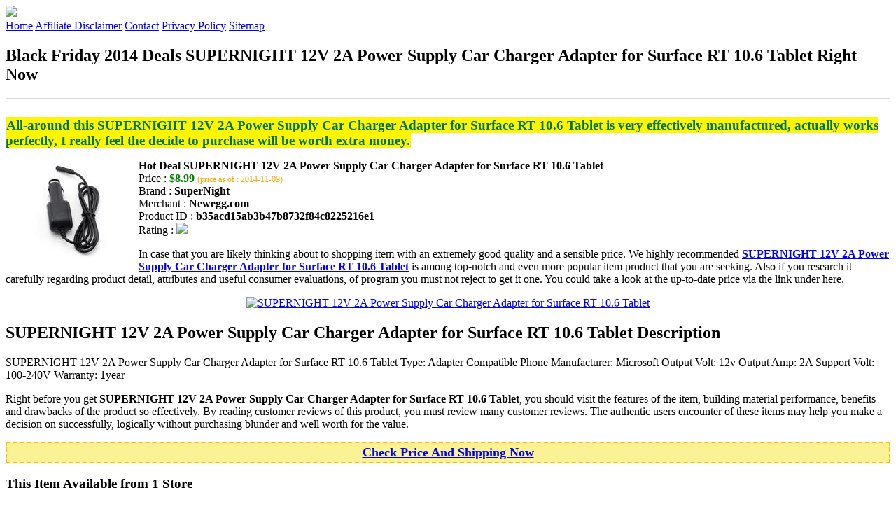

--- FILE ---
content_type: text/html
request_url: http://blackfridaydeal2014.s3-website-us-west-2.amazonaws.com/supernight-12v-2a-power-supply-car-charger-adapter-for-surface-rt-10-6-tablet.html
body_size: 15405
content:
<!DOCTYPE HTML>
<!--
	Royale: A responsive HTML5 website template by HTML5Templates.com
	Released for free under the Creative Commons Attribution 3.0 license (html5templates.com/license)
	Visit http://html5templates.com for more great templates or follow us on Twitter @HTML5T
-->
<html>
<head>
<title>Black Friday 2014 Deals SUPERNIGHT 12V 2A Power Supply Car Charger Adapter for Surface RT 10.6 Tablet Right Now</title>
<meta http-equiv="content-type" content="text/html; charset=utf-8" />
<meta name="description" content="All-around this SUPERNIGHT 12V 2A Power Supply Car Charger Adapter for Surface RT 10.6 Tablet is very effectively manufactured actually works perfectly I really feel the decide to purchase will be worth extra money." />
<meta name="keywords" content="SUPERNIGHT 12V 2A Power Supply Car Charger Adapter for Surface RT 10.6 Tablet" />
<noscript>
<link rel="stylesheet" href="https://googledrive.com/host/0B_Z3z0fBNIaRSXdnb09YV0xheHM/css/5grid/core.css" />
<link rel="stylesheet" href="https://googledrive.com/host/0B_Z3z0fBNIaRSXdnb09YV0xheHM/css/5grid/core-desktop.css" />
<link rel="stylesheet" href="https://googledrive.com/host/0B_Z3z0fBNIaRSXdnb09YV0xheHM/css/5grid/core-1200px.css" />
<link rel="stylesheet" href="https://googledrive.com/host/0B_Z3z0fBNIaRSXdnb09YV0xheHM/css/5grid/core-noscript.css" />
<link rel="stylesheet" href="https://googledrive.com/host/0B_Z3z0fBNIaRSXdnb09YV0xheHM/css/style.css" />
<link rel="stylesheet" href="https://googledrive.com/host/0B_Z3z0fBNIaRSXdnb09YV0xheHM/css/style-desktop.css" />
</noscript>
<script src="https://googledrive.com/host/0B_Z3z0fBNIaRSXdnb09YV0xheHM/css/5grid/jquery.js"></script>
<script src="https://googledrive.com/host/0B_Z3z0fBNIaRSXdnb09YV0xheHM/css/5grid/init.js?use=mobile,desktop,1000px&amp;mobileUI=1&amp;mobileUI.theme=none"></script>
<!--[if IE 9]><link rel="stylesheet" href="css/style-ie9.css" /><![endif]-->
<script type="text/javascript" src="http://w.sharethis.com/button/buttons.js"></script>
</head>

<body class="two-column">
<div id="header-wrapper">
	<header id="header" class="5grid-layout">
		<div class="row">
			<div class="12u"> 
				<!-- Logo -->
				<a href="#" class="mobileUI-site-name"><img width="225px" src="https://googledrive.com/host/0B6Me2-49D2HmcEFUX0lxelZhZm8/logo-bfd.png"/></a>
				<!-- Nav -->
				<nav class="mobileUI-site-nav"> <a href="./index.html" class="active"><span>Home</span></a> <a href="./affiliate-disclaimer.html"><span>Affiliate Disclaimer</span></a> <a href="./contact.html"><span>Contact</span></a> <a href="./privacy-policy.html"><span>Privacy Policy</span></a> <a href="./sitemap.xml"><span>Sitemap</span></a> </nav>
			</div>
		</div>
	</header>
</div>
<div id="wrapper">
	<div class="5grid-layout">
		<div id="page">
			<div class="row">
				<div class="12u">
					<div class="row">
					<div class="8u">
						<section id="content">
							<h1>Black Friday 2014 Deals SUPERNIGHT 12V 2A Power Supply Car Charger Adapter for Surface RT 10.6 Tablet Right Now</h1>
							<hr style="border: 1px solid #DDD;" />	
							<div id="social_button">
								<span class='st_facebook_hcount' displayText='Facebook'></span>
								<span class='st_twitter_hcount' displayText='Tweet'></span>
								<span class='st_googleplus_hcount' displayText='Google +'></span>
								<span class='st_pinterest_hcount' displayText='Pinterest'></span>
							</div>
							<br/>
							<strong style="font-size:120%;color:#007244;background-color:#fff500;padding:1px;">All-around this SUPERNIGHT 12V 2A Power Supply Car Charger Adapter for Surface RT 10.6 Tablet is very effectively manufactured, actually works perfectly, I really feel the decide to purchase will be worth extra money.</strong>
<p><img align="left" border="0" alt="SUPERNIGHT 12V 2A Power Supply Car Charger Adapter for Surface RT 10.6 Tablet" style="max-width:200px; max-height:200px; padding:5px;" src="http://images10.newegg.com/ProductImageCompressAll200/A3W3_130349376824843750KFdEOD4VtL.jpg"/></p>
<b>Hot Deal SUPERNIGHT 12V 2A Power Supply Car Charger Adapter for Surface RT 10.6 Tablet</b><br>
Price : <strong style="color:green;">$8.99</strong> <span style="font-size:12px; color:orange;">(price as of : 2014-11-09)</span><br>
Brand : <strong>SuperNight</strong> <br>
Merchant : <strong>Newegg.com</strong> <br>
Product ID : <strong>b35acd15ab3b47b8732f84c8225216e1</strong> <br>
Rating : <img src="http://i59.tinypic.com/2pys5ld.png"><br>
<p>In case that you are likely thinking about to shopping item with an extremely good quality and a sensible price. We highly recommended  <a rel="nofollow" href="http://prosperent.com/store/product/407925-12935-0/?k=SUPERNIGHT+12V+2A+Power+Supply+Car+Charger+Adapter+for+Surface+RT+10.6+Tablet&m=123875&b=SuperNight&p=425e25dd001a26fd304c1f9ea029f314&referrer=http%3A%2F%2Flocalhost%2Fpros14%2F&location=http%3A%2F%2Flocalhost%2Fpros14%2Fgen-ldp-html.php&query=tablets+Chargers"><strong>SUPERNIGHT 12V 2A Power Supply Car Charger Adapter for Surface RT 10.6 Tablet</strong></a> is among top-notch and even more popular item product that you are seeking. Also if you research it carefully regarding product detail, attributes and useful consumer evaluations, of program you must not reject to get it one. You could take a look at the up-to-date price via the link under here.</p>
<center><a rel="nofollow" href="http://prosperent.com/store/product/407925-12935-0/?k=SUPERNIGHT+12V+2A+Power+Supply+Car+Charger+Adapter+for+Surface+RT+10.6+Tablet&m=123875&b=SuperNight&p=425e25dd001a26fd304c1f9ea029f314&referrer=http%3A%2F%2Flocalhost%2Fpros14%2F&location=http%3A%2F%2Flocalhost%2Fpros14%2Fgen-ldp-html.php&query=tablets+Chargers"><img border="0" alt="SUPERNIGHT 12V 2A Power Supply Car Charger Adapter for Surface RT 10.6 Tablet" src="http://i61.tinypic.com/33lzi81.png" /></a></center><!--more-->
<h2>SUPERNIGHT 12V 2A Power Supply Car Charger Adapter for Surface RT 10.6 Tablet Description</h2>
<p>SUPERNIGHT 12V 2A Power Supply Car Charger Adapter for Surface RT 10.6 Tablet Type: Adapter Compatible Phone Manufacturer: Microsoft Output Volt: 12v Output Amp: 2A Support Volt: 100-240V Warranty: 1year</p>
<p></p>
<p>Right before you get <strong>SUPERNIGHT 12V 2A Power Supply Car Charger Adapter for Surface RT 10.6 Tablet</strong>, you should visit the features of the item, building material performance, benefits and drawbacks of the product so effectively. By reading customer reviews of this product, you must review many customer reviews. The authentic users encounter of these items may help you make a decision on successfully, logically without purchasing blunder and well worth for the value.</p>
<p align="center"><div style="border: 2px dashed #ffbb00; margin: 5px 0pt; padding: 3px; background: none repeat scroll 0% 0% #faf294; text-align: center;"><a rel="nofollow" href="http://prosperent.com/store/product/407925-12935-0/?k=SUPERNIGHT+12V+2A+Power+Supply+Car+Charger+Adapter+for+Surface+RT+10.6+Tablet&m=123875&b=SuperNight&p=425e25dd001a26fd304c1f9ea029f314&referrer=http%3A%2F%2Flocalhost%2Fpros14%2F&location=http%3A%2F%2Flocalhost%2Fpros14%2Fgen-ldp-html.php&query=tablets+Chargers"><strong style="font-size: 18px">Check Price And Shipping Now</strong></a></div></p>
<p><h3>This Item Available from 1 Store</h3><table style="border:1px solid  #eeeeee">
<tbody>
<tr align="center" style="background-color:#020050">
<td><strong style="color:#fff799">Image</strong></td> 
<td><strong style="color:#fff799">Item</strong></td>
<td><strong style="color:#fff799">Price</strong></td>
<td width="120px"><center><strong style="color:#fff799">Buying Option</strong></center></td>
</tr><tr>
<td style="border-bottom:1px dashed #eeeeee"><center><img style="max-width:90px; max-height:90px; padding:5px;" src="http://images10.newegg.com/ProductImageCompressAll200/A3W3_130349376824843750KFdEOD4VtL.jpg" /></center></td>
<td style="border-bottom:1px dashed #eeeeee"><strong>SUPERNIGHT 12V 2A Power Supply Car Charger Adapter for Surface RT 10.6 Tablet</strong>
<br>Merchant : <strong style="color:orange">Newegg.com</strong></td>
<td style="border-bottom:1px dashed #ebebeb"><b style="color:#007236">$8.99</b></td>
<td width="120px" style="border-bottom:1px dashed #eeeeee"><a rel="nofollow" href="http://prosperent.com/store/product/407925-12935-0/?k=SUPERNIGHT+12V+2A+Power+Supply+Car+Charger+Adapter+for+Surface+RT+10.6+Tablet&m=123875&b=SuperNight&p=425e25dd001a26fd304c1f9ea029f314&referrer=http%3A%2F%2Flocalhost%2Fpros14%2F&location=http%3A%2F%2Flocalhost%2Fpros14%2Fgen-ldp-html.php" target="_blank"><center><img src="http://i57.tinypic.com/6qvafk.jpg" /></center></a></td>
</tr></tbody></table><span style="font-size:12px; color:orange; padding-left:10px;">price as of : 2014-11-09</span><br></p>

						</section>
					</div>
					<div class="4u">
						<section id="sidebar">
							<h3 style="font-size:18px; color:#ff6600;"><u>Find Out More Items</u></h3><ul><li><a href="http://blackfridaydeal2014.s3-website-us-west-2.amazonaws.com/orange-4-in-1-usb-charging-smile-face-flat-cable-for-iphone-ipad-ipod-iphone-66plus-ipad-air-ipad-mini.html">Orange 4 in 1 USB Charging Smile Face Flat Cable For iPhone iPad ipod iphone 6/6Plus ipad air ipad mini with Retina Samsung Galaxy Note3 Smartphone Tablet</a></li><li><a href="http://blackfridaydeal2014.s3-website-us-west-2.amazonaws.com/samsung-desk-dock-black-universal-charger-for-galaxy-tabedd-d100begsta.html">SAMSUNG Desk Dock Black Universal Charger for Galaxy TabEDD-D100BEGSTA</a></li><li><a href="http://blackfridaydeal2014.s3-website-us-west-2.amazonaws.com/igo-ps00311-0001-universal-dual-usb-wall-charger-for-tablets.html">Igo PS00311-0001 Universal Dual USB Wall Charger For Tablets</a></li><li><a href="http://blackfridaydeal2014.s3-website-us-west-2.amazonaws.com/tirol-mini-pallottola-dual-usb-car-charger-5v-3-1a-colorful-2-porte-caricabatteria-auto-per-ipad-tablet-smart-phone.html">Tirol Mini pallottola Dual USB Car Charger 5V 3.1A Colorful 2 porte Caricabatteria Auto per iPad Tablet Smart Phone</a></li><li><a href="http://blackfridaydeal2014.s3-website-us-west-2.amazonaws.com/tiny-car-charger-with-100cm-apple-8-pin-cable-for-iphone-6-iphone-6-plus-iphone-5ipod-dc12-24v1a.html">Tiny Car Charger with 100cm Apple 8 Pin Cable for iPhone 6 iPhone 6 Plus iPhone 5,iPod (DC12-24V,1A)</a></li><li><a href="http://blackfridaydeal2014.s3-website-us-west-2.amazonaws.com/qi-wireless-charger-yellow-wireless-charging-padmatplate-mc-07-for-lg-nexus-4-nexus-5-new-nexus-7-tablet-nokia-lumia.html">Qi Wireless Charger Yellow Wireless Charging Pad/Mat/Plate (MC-07) for LG Nexus 4 Nexus 5 New Nexus 7 Tablet Nokia Lumia 920 820 Samsung Galaxy S4 S3 Note 3 Note</a></li><li><a href="http://blackfridaydeal2014.s3-website-us-west-2.amazonaws.com/white-mobile-power-bank-lipstick-shape-1800mah-external-battery-charger-for-iphone-5-ipad-mini-samsung-htc-nokia-lg-tablet.html">White Mobile Power Bank Lipstick Shape 1800mAh External Battery Charger for iPhone 5 iPad mini Samsung HTC Nokia LG Tablet PC</a></li><li><a href="http://blackfridaydeal2014.s3-website-us-west-2.amazonaws.com/1-5a-ac-wall-power-chargeradapter-cord-for-motorola-xoom-tablet-pc.html">1.5A AC Wall Power Charger/Adapter Cord for Motorola Xoom Tablet PC</a></li><li><a href="http://blackfridaydeal2014.s3-website-us-west-2.amazonaws.com/smacktom-best-replacement-battery-charger-dual-usb-port-external-20000mah-power-bank-w-cable-for-tablets-tabs-mobiles-cellphones.html">SmackTom Best Replacement Battery Charger Dual USB Port External 20000mAh Power Bank w/ Cable for Tablets Tabs Mobiles Cellphones - White</a></li><li><a href="http://blackfridaydeal2014.s3-website-us-west-2.amazonaws.com/us-plug-charger-for-samsung-galaxy-s3-i9300-and-other-cellphone-white.html">US Plug Charger for Samsung Galaxy S3 I9300 and Other Cellphone (White)</a></li><li><a href="http://blackfridaydeal2014.s3-website-us-west-2.amazonaws.com/new-genuine-acer-iconia-tab-a100-a200-a210-a500-a501-tablet-ac-adapter-charger-plug-psa18r-120p-18-watt.html">New Genuine Acer Iconia Tab A100 A200 A210 A500 A501 Tablet Ac Adapter Charger & Plug PSA18R-120P 18 Watt</a></li><li><a href="http://blackfridaydeal2014.s3-website-us-west-2.amazonaws.com/b-351-standard-europeo-ac-dc-adapter-charger-micro-per-tablet-5v-2000ma-nero.html">B-351 standard europeo AC / DC Adapter / Charger Micro per Tablet (5V, 2000mA, Nero)</a></li><li><a href="http://blackfridaydeal2014.s3-website-us-west-2.amazonaws.com/orico-dcp-5u-smart-charger-5-port-super-charger-with-5v-7-2amps-power-for-ipadiphone6samsungtabletsurface.html">ORICO DCP-5U Smart Charger 5 Port Super Charger with 5V 7.2Amps Power for iPad/iPhone6/Samsung/Tablet/Surface</a></li><li><a href="http://blackfridaydeal2014.s3-website-us-west-2.amazonaws.com/orico-dca-4u-4-port-home-wall-usb-charger-for-iphone-5c5s-ipad-tablet-samsung-galaxy-phone-5v-1a2a.html">ORICO DCA-4U 4-port Home Wall USB Charger for iPhone 5C/5S iPad Tablet Samsung Galaxy Phone 5V 1A/2A</a></li><li><a href="http://blackfridaydeal2014.s3-website-us-west-2.amazonaws.com/ezopower-high-output-ultra-fast-dual-usb-car-charger-adapter-with-green-10ft-usb-cable-for-samsung-galaxy-tab-4.html">EZOPower High Output Ultra Fast Dual USB Car Charger Adapter with Green 10Ft USB Cable for Samsung Galaxy Tab 4, Galaxy Tab 3 Lite, GALAXY Note 10.1/ 8 Tablet C</a></li><li><a href="http://blackfridaydeal2014.s3-website-us-west-2.amazonaws.com/fore-port-usb-car-charger-for-samsung-mobile-phone-and-tablet-white-and-black.html">Fore-port USB Car Charger for Samsung Mobile Phone and Tablet (White and Black)</a></li><li><a href="http://blackfridaydeal2014.s3-website-us-west-2.amazonaws.com/curve-solar-power-3-led-flashlight-keychain-mobile-charger-for-cellphonetablet-white.html">Curve solar power 3-LED flashlight keychain mobile charger for cellphone/tablet (White)</a></li><li><a href="http://blackfridaydeal2014.s3-website-us-west-2.amazonaws.com/black-mobile-power-bank-lipstick-shape-1800mah-external-battery-charger-for-iphone-5-ipad-mini-samsung-htc-nokia-lg-tablet.html">Black Mobile Power Bank Lipstick Shape 1800mAh External Battery Charger for iPhone 5 iPad mini Samsung HTC Nokia LG Tablet PC</a></li></ul>
						</section>
					</div>					
					</div>
				</div>
			</div>
		</div>
	</div>
</div>
<div class="5grid-layout">
	<div id="copyright">
		<section>
			<p>Copyright &copy; 2014 BLACKFRIDAYDEAL2014.S3-WEBSITE-US-WEST-2.AMAZONAWS.COM | <a href="#">Black Friday 2014 Deals SUPERNIGHT 12V 2A Power Supply Car Charger Adapter for Surface RT 10.6 Tablet Right Now</a></p>
		</section>
	</div>
</div>

<!-- Start of StatCounter Code for Default Guide -->
<script type="text/javascript">
var sc_project=10122552; 
var sc_invisible=1; 
var sc_security="7799eb12"; 
var scJsHost = (("https:" == document.location.protocol) ?
"https://secure." : "http://www.");
document.write("<sc"+"ript type='text/javascript' src='" +
scJsHost+
"statcounter.com/counter/counter.js'></"+"script>");
</script>
<noscript><div class="statcounter"><a title="click tracking"
href="http://statcounter.com/" target="_blank"><img
class="statcounter"
src="http://c.statcounter.com/10122552/0/7799eb12/1/"
alt="click tracking"></a></div></noscript>
<!-- End of StatCounter Code for Default Guide -->

</body>
</html>